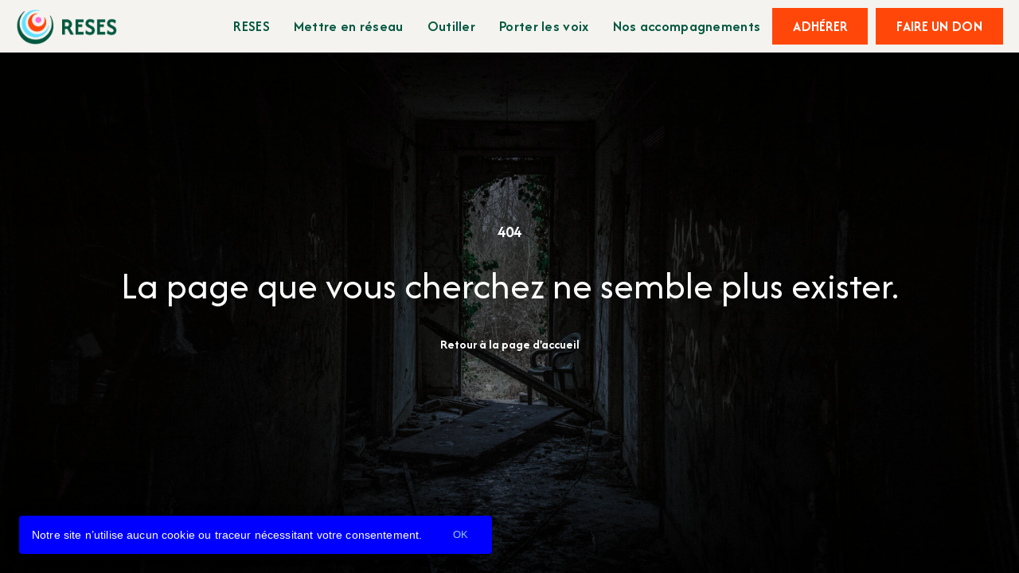

--- FILE ---
content_type: text/css
request_url: https://klhkpm8h.tinifycdn.com/global/fonts/Cardust/stylesheet.css?v32
body_size: -296
content:
@font-face{font-display:swap;font-family:Cardust;font-style:normal;font-weight:400;src:url(Cardust-Regular.woff2) format("woff2"),url(Cardust-Regular.woff) format("woff"),url(Cardust-Regular.ttf) format("truetype")}